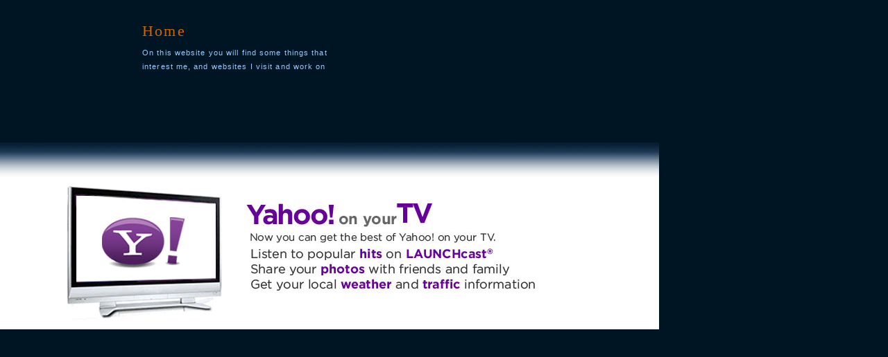

--- FILE ---
content_type: text/html
request_url: http://kennyham.com/home.html
body_size: 844
content:
<!DOCTYPE html PUBLIC "-//W3C//DTD XHTML 1.0 Transitional//EN" "http://www.w3.org/TR/xhtml1/DTD/xhtml1-transitional.dtd">
<html xmlns="http://www.w3.org/1999/xhtml">
<head>
<meta http-equiv="Content-Type" content="text/html; charset=utf-8" />
<title>Kenny Ham - Home</title>
<link rel="stylesheet" href="mm_entertainment.css" type="text/css" />
<style type="text/css">
<!--
body {
	background-color: #001524;
}
-->
</style></head>

<body>

  <div id="home_div" style="display:block">
    <table width="100%" border="0" cellspacing="0" cellpadding="0">
 
   <tr>
    <td colspan="8">&nbsp;<br />
	&nbsp;<br />	</td>
  </tr>
  <tr>
    <td width="155" valign="top" height="170">
	<table border="0" cellspacing="0" cellpadding="0" width="155" id="navigation">
        
        
      </table></td>
    <td width="0" bgcolor="#445DA0"></td>
    <td width="50"><img src="mm_spacer.gif" alt="" width="50" height="1" border="0" /></td>
    <td width="304" colspan="2" valign="top"><img src="mm_spacer.gif" alt="" width="304" height="1" border="0" /><br />
	<table border="0" cellspacing="0" cellpadding="0" width="304">
        <tr>
          <td height="41" class="pageName">Home</td>
        </tr>
        <tr>
          <td class="bodyText">On this website you will find some things that interest me, and websites I visit and work on
            <p>&nbsp;</p>            </td>
        </tr>
      </table>	</td>
    <td width="50"><img src="mm_spacer.gif" alt="" width="50" height="1" border="0" /></td>
    <td width="200" valign="top"><img src="mm_spacer.gif" alt="" width="1" height="10" border="0" /><br />
     <table border="0" cellspacing="0" cellpadding="0" width="200">
        <tr>
          <td colspan="3" id="sidebarHeader" class="sidebarHeader" align="center">&nbsp;</td>
        </tr>

        <tr>
		<td width="45">&nbsp;</td>
		<td width="110" id="sidebar" class="smallText">&nbsp;</td>
         <td width="45">&nbsp;</td>
        </tr>
      </table>
      <br /> </td>
    <td width="100%">&nbsp;</td>
  </tr>
  <tr>
    <td width="155">&nbsp;</td>
    <td width="1"></td>
    <td width="50">&nbsp;</td>
    <td width="194">&nbsp;</td>
    <td width="110">&nbsp;</td>
    <td width="50">&nbsp;</td>
    <td width="200">&nbsp;</td>
    <td width="100%">&nbsp;</td>
  </tr>
</table>
<img src="dhs_homepage_header.jpg" width="950" height="270" />
</div></body>
</html>


--- FILE ---
content_type: text/css
request_url: http://kennyham.com/mm_entertainment.css
body_size: 529
content:
/* Global Styles */

body {
	margin:0px;
	}
	
td {
	font:11px arial;
	color:#99CCFF;
	}
	
hr {
	height:1px; 
	color: #cccccc;
	border: none;
	}
	
a {
	color: #CC6600;
	text-decoration:underline;
	}
	
a:hover {
	color: #CC6600;
	text-decoration:none;
	}
	
/* ID Styles */

#navigation a {
	font:11px georgia;
	color: #99CCFF;
	font-weight:bold;
	text-decoration: none;
	letter-spacing:.1em;
	line-height:16px;
	display:block;
	padding:10px;
	border: 1pt solid rgb(20,40,95);
	border-right-width: 0px; 
	border-left-width: 0px; 
	}
	
#navigation a:hover {
	color:#ffffff;
	border: 1pt dotted red;
	border-color:#CC6600;
	border-right-width: 0px; 
	border-left-width: 0px; 
	}
	
#sidebarHeader {
	padding: 0px 4px 14px 4px;
	}

#logo {
	font:18px georgia;
	color: #CC6600;
	line-height:24px;
	letter-spacing:.4em;
	}

#tagline {
	font:12px georgia;
	color: #CC6600;
	line-height:18px;
	letter-spacing:.4em;
	}
	
#dateformat a {
	color:#99CCFF;
	font:11px georgia;
	color: #99CCFF;
	letter-spacing:.2em;
	text-decoration:none;
	font-weight:bold;
	}
	
#dateformat a:hover {
	color: #ffffff;
	}

/* Class Styles */

.bodyText {
	font:11px arial;
	color:#99CCFF;
	line-height:20px;
	letter-spacing:.1em;
	margin-top:0px;
	}
	
.pageName{
	font:22px georgia;
	color: #CC6600;
	line-height:20px;
	letter-spacing:.1em;
	}
	
.subHeader {
	font:16px georgia;
	color: #CC6600;
	font-weight:bold;
	letter-spacing:.1em;
	line-height:16px;
	}	
	
.sidebarHeader {
	font:14px georgia;
	color: #99CCFF;
	font-weight:bold;
	letter-spacing:.1em;
	line-height:16px;
	}	
	
.detailText {
	font:11px arial;
	color:#ffffff;
	line-height:16px;
	letter-spacing:.1em;
	}
	
.smallText {
	font:10px arial;
	color:#99CCFF;
	}
	

	